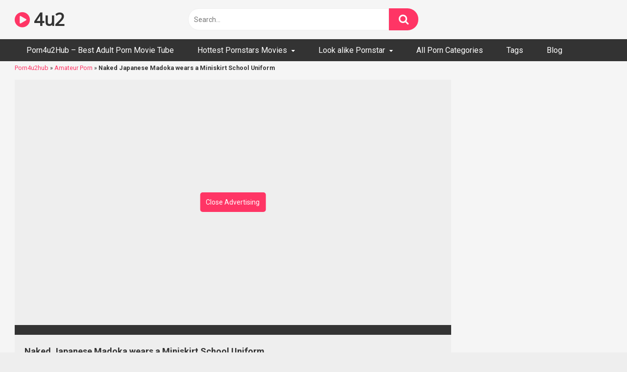

--- FILE ---
content_type: text/html; charset=UTF-8
request_url: https://www.porn4u2hub.com/naked-japanese-madoka-wears-a-miniskirt-school-uniform/
body_size: 16318
content:
<!DOCTYPE html>


<html lang="en-US">
<head><meta charset="UTF-8"><script>if(navigator.userAgent.match(/MSIE|Internet Explorer/i)||navigator.userAgent.match(/Trident\/7\..*?rv:11/i)){var href=document.location.href;if(!href.match(/[?&]nowprocket/)){if(href.indexOf("?")==-1){if(href.indexOf("#")==-1){document.location.href=href+"?nowprocket=1"}else{document.location.href=href.replace("#","?nowprocket=1#")}}else{if(href.indexOf("#")==-1){document.location.href=href+"&nowprocket=1"}else{document.location.href=href.replace("#","&nowprocket=1#")}}}}</script><script>class RocketLazyLoadScripts{constructor(e){this.triggerEvents=e,this.eventOptions={passive:!0},this.userEventListener=this.triggerListener.bind(this),this.delayedScripts={normal:[],async:[],defer:[]},this.allJQueries=[]}_addUserInteractionListener(e){this.triggerEvents.forEach((t=>window.addEventListener(t,e.userEventListener,e.eventOptions)))}_removeUserInteractionListener(e){this.triggerEvents.forEach((t=>window.removeEventListener(t,e.userEventListener,e.eventOptions)))}triggerListener(){this._removeUserInteractionListener(this),"loading"===document.readyState?document.addEventListener("DOMContentLoaded",this._loadEverythingNow.bind(this)):this._loadEverythingNow()}async _loadEverythingNow(){this._delayEventListeners(),this._delayJQueryReady(this),this._handleDocumentWrite(),this._registerAllDelayedScripts(),this._preloadAllScripts(),await this._loadScriptsFromList(this.delayedScripts.normal),await this._loadScriptsFromList(this.delayedScripts.defer),await this._loadScriptsFromList(this.delayedScripts.async),await this._triggerDOMContentLoaded(),await this._triggerWindowLoad(),window.dispatchEvent(new Event("rocket-allScriptsLoaded"))}_registerAllDelayedScripts(){document.querySelectorAll("script[type=rocketlazyloadscript]").forEach((e=>{e.hasAttribute("src")?e.hasAttribute("async")&&!1!==e.async?this.delayedScripts.async.push(e):e.hasAttribute("defer")&&!1!==e.defer||"module"===e.getAttribute("data-rocket-type")?this.delayedScripts.defer.push(e):this.delayedScripts.normal.push(e):this.delayedScripts.normal.push(e)}))}async _transformScript(e){return await this._requestAnimFrame(),new Promise((t=>{const n=document.createElement("script");let r;[...e.attributes].forEach((e=>{let t=e.nodeName;"type"!==t&&("data-rocket-type"===t&&(t="type",r=e.nodeValue),n.setAttribute(t,e.nodeValue))})),e.hasAttribute("src")?(n.addEventListener("load",t),n.addEventListener("error",t)):(n.text=e.text,t()),e.parentNode.replaceChild(n,e)}))}async _loadScriptsFromList(e){const t=e.shift();return t?(await this._transformScript(t),this._loadScriptsFromList(e)):Promise.resolve()}_preloadAllScripts(){var e=document.createDocumentFragment();[...this.delayedScripts.normal,...this.delayedScripts.defer,...this.delayedScripts.async].forEach((t=>{const n=t.getAttribute("src");if(n){const t=document.createElement("link");t.href=n,t.rel="preload",t.as="script",e.appendChild(t)}})),document.head.appendChild(e)}_delayEventListeners(){let e={};function t(t,n){!function(t){function n(n){return e[t].eventsToRewrite.indexOf(n)>=0?"rocket-"+n:n}e[t]||(e[t]={originalFunctions:{add:t.addEventListener,remove:t.removeEventListener},eventsToRewrite:[]},t.addEventListener=function(){arguments[0]=n(arguments[0]),e[t].originalFunctions.add.apply(t,arguments)},t.removeEventListener=function(){arguments[0]=n(arguments[0]),e[t].originalFunctions.remove.apply(t,arguments)})}(t),e[t].eventsToRewrite.push(n)}function n(e,t){let n=e[t];Object.defineProperty(e,t,{get:()=>n||function(){},set(r){e["rocket"+t]=n=r}})}t(document,"DOMContentLoaded"),t(window,"DOMContentLoaded"),t(window,"load"),t(window,"pageshow"),t(document,"readystatechange"),n(document,"onreadystatechange"),n(window,"onload"),n(window,"onpageshow")}_delayJQueryReady(e){let t=window.jQuery;Object.defineProperty(window,"jQuery",{get:()=>t,set(n){if(n&&n.fn&&!e.allJQueries.includes(n)){n.fn.ready=n.fn.init.prototype.ready=function(t){e.domReadyFired?t.bind(document)(n):document.addEventListener("rocket-DOMContentLoaded",(()=>t.bind(document)(n)))};const t=n.fn.on;n.fn.on=n.fn.init.prototype.on=function(){if(this[0]===window){function e(e){return e.split(" ").map((e=>"load"===e||0===e.indexOf("load.")?"rocket-jquery-load":e)).join(" ")}"string"==typeof arguments[0]||arguments[0]instanceof String?arguments[0]=e(arguments[0]):"object"==typeof arguments[0]&&Object.keys(arguments[0]).forEach((t=>{delete Object.assign(arguments[0],{[e(t)]:arguments[0][t]})[t]}))}return t.apply(this,arguments),this},e.allJQueries.push(n)}t=n}})}async _triggerDOMContentLoaded(){this.domReadyFired=!0,await this._requestAnimFrame(),document.dispatchEvent(new Event("rocket-DOMContentLoaded")),await this._requestAnimFrame(),window.dispatchEvent(new Event("rocket-DOMContentLoaded")),await this._requestAnimFrame(),document.dispatchEvent(new Event("rocket-readystatechange")),await this._requestAnimFrame(),document.rocketonreadystatechange&&document.rocketonreadystatechange()}async _triggerWindowLoad(){await this._requestAnimFrame(),window.dispatchEvent(new Event("rocket-load")),await this._requestAnimFrame(),window.rocketonload&&window.rocketonload(),await this._requestAnimFrame(),this.allJQueries.forEach((e=>e(window).trigger("rocket-jquery-load"))),window.dispatchEvent(new Event("rocket-pageshow")),await this._requestAnimFrame(),window.rocketonpageshow&&window.rocketonpageshow()}_handleDocumentWrite(){const e=new Map;document.write=document.writeln=function(t){const n=document.currentScript,r=document.createRange(),i=n.parentElement;let o=e.get(n);void 0===o&&(o=n.nextSibling,e.set(n,o));const a=document.createDocumentFragment();r.setStart(a,0),a.appendChild(r.createContextualFragment(t)),i.insertBefore(a,o)}}async _requestAnimFrame(){return new Promise((e=>requestAnimationFrame(e)))}static run(){const e=new RocketLazyLoadScripts(["keydown","mousemove","touchmove","touchstart","touchend","wheel"]);e._addUserInteractionListener(e)}}RocketLazyLoadScripts.run();</script>

<meta content='width=device-width, initial-scale=1.0, maximum-scale=1.0, user-scalable=0' name='viewport' />

<!-- Meta Robots - noIndex,Follow -->

<link rel="profile" href="http://gmpg.org/xfn/11">
<link rel="icon" href="">

<!-- Meta social networks -->

<!-- Meta Facebook -->
<meta property="fb:app_id" 			   content="966242223397117" />
<meta property="og:url"                content="https://www.porn4u2hub.com/naked-japanese-madoka-wears-a-miniskirt-school-uniform/" />
<meta property="og:type"               content="article" />
<meta property="og:title"              content="Naked Japanese Madoka wears a Miniskirt School Uniform" />
<meta property="og:description"        content="Naked Japanese Madoka wears a Miniskirt School Uniform" />
<meta property="og:image"              content="https://cdn77-pic.xvideos-cdn.com/videos/thumbs169lll/f0/40/e5/f040e55037d8e8897f946862875b9258/f040e55037d8e8897f946862875b9258.28.jpg" />
<meta property="og:image:width" 	   content="200" />
<meta property="og:image:height" 	   content="200" />

<!-- Meta Twitter -->
<meta name="twitter:card" content="summary">
<!--<meta name="twitter:site" content="@site_username">-->
<meta name="twitter:title" content="Naked Japanese Madoka wears a Miniskirt School Uniform">
<meta name="twitter:description" content="Naked Japanese Madoka wears a Miniskirt School Uniform">
<!--<meta name="twitter:creator" content="@creator_username">-->
<meta name="twitter:image" content="https://cdn77-pic.xvideos-cdn.com/videos/thumbs169lll/f0/40/e5/f040e55037d8e8897f946862875b9258/f040e55037d8e8897f946862875b9258.28.jpg">
<!--<meta name="twitter:domain" content="YourDomain.com">-->
<!-- Temp Style -->

<style>
            @import url(https://fonts.googleapis.com/css?family=Open+Sans);
        body.custom-background {
        background-image: url();
        background-color: #181818!important;
        background-repeat: repeat;
        background-attachment: fixed;
    }
    .site-title a {        
        font-family: Open Sans;
        font-size: 36px;
    }
    .site-branding .logo img {
        max-width: 300px;
        max-height: 120px;
        margin-top: 0px;
        margin-left: 0px;
    }
    a,
    .site-title a i,
    .thumb-block:hover span.title,
    .categories-list .thumb-block:hover .entry-header .cat-title:before,
    .required,
    .post-like a:hover i,   
    .top-bar i:hover,
    .menu-toggle i,
    .main-navigation.toggled li:hover > a,
    .main-navigation.toggled li.focus > a,
    .main-navigation.toggled li.current_page_item > a,
    .main-navigation.toggled li.current-menu-item > a,
    #filters .filters-select:after,
    .top-bar .membership a i,
    .thumb-block:hover .photos-count i,
    .aside-filters span:hover a,
    .aside-filters span:hover a i,
    .filters a.active,
    .filters a:hover,
    .archive-aside a:hover,
    #video-links a:hover,
    #video-links a:hover i,
    .video-share .video-share-url a#clickme:hover,
    a#show-sharing-buttons.active,
    a#show-sharing-buttons.active i,
    .morelink:hover,
    .morelink:hover i,
    .footer-menu-container a:hover,
    .categories-list .thumb-block:hover .entry-header span,
    .tags-letter-block .tag-items .tag-item a:hover,
    .menu-toggle-open,
    .search-open {
        color: #FF3565;
    }
    button,
    .button,
    .btn,
    input[type="button"],
    input[type="reset"],
    input[type="submit"],
    .pagination ul li a.current,
    .pagination ul li a:hover,
    body #filters .label.secondary.active,
    .label.secondary:hover,
    .widget_categories ul li a:hover,
    a.tag-cloud-link:hover,
    .template-actors li a:hover,
    .rating-bar-meter,
    .vjs-play-progress,
    #filters .filters-options span:hover,
    .top-bar .social-share a:hover,
    .thumb-block:hover span.hd-video,
    .label:hover,
    .label:focus,
    .label:active,
    .mobile-pagination .pagination-nav span,
    .mobile-pagination .pagination-nav a {
        background-color: #FF3565!important;
    }
    button:hover,
    .button:hover {
        background-color: lighten(#FF3565,50%);
    }
    #video-tabs button.tab-link.active,
    .page-title,
    .page .entry-title,
    .comments-title,
    .comment-reply-title,
    input[type="text"]:focus,
    input[type="email"]:focus,
    input[type="url"]:focus,
    input[type="password"]:focus,
    input[type="search"]:focus,
    input[type="number"]:focus,
    input[type="tel"]:focus,
    input[type="range"]:focus,
    input[type="date"]:focus,
    input[type="month"]:focus,
    input[type="week"]:focus,
    input[type="time"]:focus,
    input[type="datetime"]:focus,
    input[type="datetime-local"]:focus,
    input[type="color"]:focus,
    textarea:focus,
    .filters a.active {
        border-color: #FF3565!important;
    }   
    ul li.current-menu-item a {
        border-bottom-color: #FF3565!important;
    } 
    .logo-watermark-img {
        max-width: px;
    }
    .video-js .vjs-big-play-button {
        background-color: #FF3565!important;
        border-color: #FF3565!important;
    }
</style>
<!-- Google Analytics -->
<!-- Global site tag (gtag.js) - Google Analytics -->
<script type="rocketlazyloadscript" async src="https://www.googletagmanager.com/gtag/js?id=UA-19896250-1"></script>
<script type="rocketlazyloadscript">
  window.dataLayer = window.dataLayer || [];
  function gtag(){dataLayer.push(arguments);}
  gtag('js', new Date());

  gtag('config', 'UA-19896250-1');
</script>
<!-- Meta Verification -->


	<!-- This site is optimized with the Yoast SEO plugin v15.3 - https://yoast.com/wordpress/plugins/seo/ -->
	<title>Naked Japanese Madoka wears a Miniskirt School Uniform - Porn4u2hub.com</title><link rel="preload" as="style" href="https://fonts.googleapis.com/css?family=Roboto%3A400%2C700&#038;display=swap" /><link rel="stylesheet" href="https://fonts.googleapis.com/css?family=Roboto%3A400%2C700&#038;display=swap" media="print" onload="this.media='all'" /><noscript><link rel="stylesheet" href="https://fonts.googleapis.com/css?family=Roboto%3A400%2C700&#038;display=swap" /></noscript>
	<meta name="description" content="Watch Now for Free Naked Japanese Madoka wears a Miniskirt School Uniform XXX movie only on Porn4u2hub.com" />
	<meta name="robots" content="index, follow, max-snippet:-1, max-image-preview:large, max-video-preview:-1" />
	<link rel="canonical" href="https://www.porn4u2hub.com/naked-japanese-madoka-wears-a-miniskirt-school-uniform/" />
	<meta property="og:locale" content="en_US" />
	<meta property="og:type" content="article" />
	<meta property="og:title" content="Naked Japanese Madoka wears a Miniskirt School Uniform - Porn4u2hub.com" />
	<meta property="og:description" content="Watch Now for Free Naked Japanese Madoka wears a Miniskirt School Uniform XXX movie only on Porn4u2hub.com" />
	<meta property="og:url" content="https://www.porn4u2hub.com/naked-japanese-madoka-wears-a-miniskirt-school-uniform/" />
	<meta property="og:site_name" content="Porn4u2hub.com" />
	<meta property="article:published_time" content="2020-12-07T15:56:04+00:00" />
	<meta name="twitter:card" content="summary_large_image" />
	<meta name="twitter:creator" content="@porn4u2hubcom" />
	<meta name="twitter:site" content="@porn4u2hubcom" />
	<meta name="twitter:label1" content="Written by">
	<meta name="twitter:data1" content="Porn4u2hub">
	<script type="application/ld+json" class="yoast-schema-graph">{"@context":"https://schema.org","@graph":[{"@type":"WebSite","@id":"https://www.porn4u2hub.com/#website","url":"https://www.porn4u2hub.com/","name":"Porn4u2hub.com","description":"Best Adult Porn Movie Tube - Only porn 4 you","potentialAction":[{"@type":"SearchAction","target":"https://www.porn4u2hub.com/?s={search_term_string}","query-input":"required name=search_term_string"}],"inLanguage":"en-US"},{"@type":"WebPage","@id":"https://www.porn4u2hub.com/naked-japanese-madoka-wears-a-miniskirt-school-uniform/#webpage","url":"https://www.porn4u2hub.com/naked-japanese-madoka-wears-a-miniskirt-school-uniform/","name":"Naked Japanese Madoka wears a Miniskirt School Uniform - Porn4u2hub.com","isPartOf":{"@id":"https://www.porn4u2hub.com/#website"},"datePublished":"2020-12-07T15:56:04+00:00","dateModified":"2020-12-07T15:56:04+00:00","author":{"@id":"https://www.porn4u2hub.com/#/schema/person/177a09dbfa41e1a419d644c7342a01b7"},"description":"Watch Now for Free Naked Japanese Madoka wears a Miniskirt School Uniform XXX movie only on Porn4u2hub.com","breadcrumb":{"@id":"https://www.porn4u2hub.com/naked-japanese-madoka-wears-a-miniskirt-school-uniform/#breadcrumb"},"inLanguage":"en-US","potentialAction":[{"@type":"ReadAction","target":["https://www.porn4u2hub.com/naked-japanese-madoka-wears-a-miniskirt-school-uniform/"]}]},{"@type":"BreadcrumbList","@id":"https://www.porn4u2hub.com/naked-japanese-madoka-wears-a-miniskirt-school-uniform/#breadcrumb","itemListElement":[{"@type":"ListItem","position":1,"item":{"@type":"WebPage","@id":"https://www.porn4u2hub.com/","url":"https://www.porn4u2hub.com/","name":"Porn4u2hub"}},{"@type":"ListItem","position":2,"item":{"@type":"WebPage","@id":"https://www.porn4u2hub.com/amateur/","url":"https://www.porn4u2hub.com/amateur/","name":"Amateur Porn"}},{"@type":"ListItem","position":3,"item":{"@type":"WebPage","@id":"https://www.porn4u2hub.com/naked-japanese-madoka-wears-a-miniskirt-school-uniform/","url":"https://www.porn4u2hub.com/naked-japanese-madoka-wears-a-miniskirt-school-uniform/","name":"Naked Japanese Madoka wears a Miniskirt School Uniform"}}]},{"@type":"Person","@id":"https://www.porn4u2hub.com/#/schema/person/177a09dbfa41e1a419d644c7342a01b7","name":"Porn4u2hub","image":{"@type":"ImageObject","@id":"https://www.porn4u2hub.com/#personlogo","inLanguage":"en-US","url":"https://secure.gravatar.com/avatar/ec43afc9e1eea30846e881006b495cc9?s=96&d=mm&r=g","caption":"Porn4u2hub"},"sameAs":["https://www.porn4u2hub.com/"]}]}</script>
	<!-- / Yoast SEO plugin. -->


<link rel='dns-prefetch' href='//vjs.zencdn.net' />
<link rel='dns-prefetch' href='//unpkg.com' />
<link rel='dns-prefetch' href='//fonts.googleapis.com' />
<link href='https://fonts.gstatic.com' crossorigin rel='preconnect' />
<link rel="alternate" type="application/rss+xml" title="Porn4u2hub.com &raquo; Feed" href="https://www.porn4u2hub.com/feed/" />
<link rel="alternate" type="application/rss+xml" title="Porn4u2hub.com &raquo; Comments Feed" href="https://www.porn4u2hub.com/comments/feed/" />
<link rel="alternate" type="application/rss+xml" title="Porn4u2hub.com &raquo; Naked Japanese Madoka wears a Miniskirt School Uniform Comments Feed" href="https://www.porn4u2hub.com/naked-japanese-madoka-wears-a-miniskirt-school-uniform/feed/" />
<style type="text/css">
img.wp-smiley,
img.emoji {
	display: inline !important;
	border: none !important;
	box-shadow: none !important;
	height: 1em !important;
	width: 1em !important;
	margin: 0 .07em !important;
	vertical-align: -0.1em !important;
	background: none !important;
	padding: 0 !important;
}
</style>
	<link rel='stylesheet' id='wp-block-library-css'  href='https://www.porn4u2hub.com/wp-includes/css/dist/block-library/style.min.css?ver=5.5.3' type='text/css' media='all' />
<link rel='stylesheet' id='wpst-font-awesome-css'  href='https://www.porn4u2hub.com/wp-content/themes/ultimatube/assets/stylesheets/font-awesome/css/font-awesome.min.css?ver=4.7.0' type='text/css' media='all' />
<link rel='stylesheet' id='wpst-videojs-style-css'  href='//vjs.zencdn.net/7.8.4/video-js.css?ver=7.8.4' type='text/css' media='all' />

<link rel='stylesheet' id='wpst-style-css'  href='https://www.porn4u2hub.com/wp-content/themes/ultimatube/style.css?ver=1.1.4' type='text/css' media='all' />
<script type="rocketlazyloadscript" data-rocket-type='text/javascript' src='https://www.porn4u2hub.com/wp-includes/js/jquery/jquery.js?ver=1.12.4-wp' id='jquery-core-js' defer></script>
<link rel="https://api.w.org/" href="https://www.porn4u2hub.com/wp-json/" /><link rel="alternate" type="application/json" href="https://www.porn4u2hub.com/wp-json/wp/v2/posts/54081" /><link rel="EditURI" type="application/rsd+xml" title="RSD" href="https://www.porn4u2hub.com/xmlrpc.php?rsd" />
<link rel="wlwmanifest" type="application/wlwmanifest+xml" href="https://www.porn4u2hub.com/wp-includes/wlwmanifest.xml" /> 
<meta name="generator" content="WordPress 5.5.3" />
<link rel='shortlink' href='https://www.porn4u2hub.com/?p=54081' />
<link rel="alternate" type="application/json+oembed" href="https://www.porn4u2hub.com/wp-json/oembed/1.0/embed?url=https%3A%2F%2Fwww.porn4u2hub.com%2Fnaked-japanese-madoka-wears-a-miniskirt-school-uniform%2F" />
<link rel="alternate" type="text/xml+oembed" href="https://www.porn4u2hub.com/wp-json/oembed/1.0/embed?url=https%3A%2F%2Fwww.porn4u2hub.com%2Fnaked-japanese-madoka-wears-a-miniskirt-school-uniform%2F&#038;format=xml" />
<noscript><style id="rocket-lazyload-nojs-css">.rll-youtube-player, [data-lazy-src]{display:none !important;}</style></noscript></head>

<body class="post-template-default single single-post postid-54081 single-format-video">

<div id="page">
	<a class="skip-link screen-reader-text" href="#content">Skip to content</a>

	<div class="header row">
		<div class="site-branding">
			<div class="logo">
															<p class="site-title"><a href="https://www.porn4u2hub.com/" rel="home"><i class="fa fa-play-circle"></i> 4u2</a></p>
										
				
							</div>
		</div><!-- .site-branding -->
		
		<div class="search-menu-mobile">
    <div class="header-search-mobile">
        <i class="fa fa-search"></i>    
    </div>	
    <div id="menu-toggle">
        <i class="fa fa-bars"></i>
    </div>
</div>

<div class="header-search">
    <form method="get" id="searchform" action="https://www.porn4u2hub.com/">        
                    <input class="input-group-field" value="Search..." name="s" id="s" onfocus="if (this.value == 'Search...') {this.value = '';}" onblur="if (this.value == '') {this.value = 'Search...';}" type="text" />
                
        <input class="fa-input" type="submit" id="searchsubmit" value="&#xf002;" />        
    </form>
</div>
		<nav id="site-navigation" class="main-navigation " role="navigation">
						<div id="head-mobile"></div>
			<div class="button-nav"></div>			
			<ul id="menu-menu" class="menu"><li id="menu-item-1310" class="menu-item menu-item-type-custom menu-item-object-custom menu-item-home menu-item-1310"><a title="Porn 4 you &#8211; Only Porn 4 you &#8211; Best Adult Porn Movie Tube" href="https://www.porn4u2hub.com/">Porn4u2Hub &#8211; Best Adult Porn Movie Tube</a></li>
<li id="menu-item-1643" class="menu-item menu-item-type-taxonomy menu-item-object-category menu-item-has-children menu-item-1643"><a title="Hottest &#038; Famous Pornstars Movies" href="https://www.porn4u2hub.com/pornstar/">Hottest Pornstars Movies</a>
<ul class="sub-menu">
	<li id="menu-item-5239" class="menu-item menu-item-type-taxonomy menu-item-object-category menu-item-5239"><a title="Asa Akira pornstar porn" href="https://www.porn4u2hub.com/pornstar/asa-akira-pornstar-movies/">Asa Akira porn</a></li>
	<li id="menu-item-1638" class="menu-item menu-item-type-taxonomy menu-item-object-category menu-item-1638"><a title="Pornstar Stoya Doll model" href="https://www.porn4u2hub.com/pornstar/stoya-doll-porn/">Stoya Doll Pornstar &#8211; Destroya</a></li>
	<li id="menu-item-5240" class="menu-item menu-item-type-taxonomy menu-item-object-category menu-item-5240"><a title="Dani Daniels Pornstar Porn" href="https://www.porn4u2hub.com/pornstar/dani-deniels-pornstar/">Dani Daniels Porn</a></li>
	<li id="menu-item-1646" class="menu-item menu-item-type-taxonomy menu-item-object-category menu-item-1646"><a title="Tiffany Star Pornstar porn" href="https://www.porn4u2hub.com/pornstar/tiffany-star-porn/">Tiffany Star Pornstar porn</a></li>
	<li id="menu-item-5241" class="menu-item menu-item-type-taxonomy menu-item-object-category menu-item-5241"><a title="Dava Foxx Pornstar porn" href="https://www.porn4u2hub.com/pornstar/dava-fox-pornstar/">Dava Foxx Pornstar porn</a></li>
	<li id="menu-item-1644" class="menu-item menu-item-type-taxonomy menu-item-object-category menu-item-1644"><a title="Rocco Siffredi porn" href="https://www.porn4u2hub.com/pornstar/rocco-siffredi/">Rocco Siffredi porn</a></li>
	<li id="menu-item-1936" class="menu-item menu-item-type-taxonomy menu-item-object-category menu-item-1936"><a title="Tori Black Pornstar porn model sex movies" href="https://www.porn4u2hub.com/pornstar/tori-black-pornstar-model-sex-movies/">Tori Black Pornstar porn</a></li>
	<li id="menu-item-39164" class="menu-item menu-item-type-taxonomy menu-item-object-category menu-item-39164"><a href="https://www.porn4u2hub.com/lana-rhoades-porn/">Lana Rhoades Porn</a></li>
	<li id="menu-item-39163" class="menu-item menu-item-type-taxonomy menu-item-object-category menu-item-39163"><a href="https://www.porn4u2hub.com/pornstar/mia-lhalifa-porn/">Mia Khalifa Porn</a></li>
	<li id="menu-item-4916" class="menu-item menu-item-type-taxonomy menu-item-object-category menu-item-4916"><a title="Hottest Asian Pornstar videos" href="https://www.porn4u2hub.com/pornstar/asian-pornstar-movies/">Hottest Asian Pornstar videos</a></li>
</ul>
</li>
<li id="menu-item-1647" class="menu-item menu-item-type-taxonomy menu-item-object-category menu-item-has-children menu-item-1647"><a title="Look alike Pornstar" href="https://www.porn4u2hub.com/look-alike/">Look alike Pornstar</a>
<ul class="sub-menu">
	<li id="menu-item-1648" class="menu-item menu-item-type-taxonomy menu-item-object-category menu-item-1648"><a title="Elisha Cuthbert porn" href="https://www.porn4u2hub.com/look-alike/elisha-cuthbert/">Elisha Cuthbert porn</a></li>
	<li id="menu-item-1649" class="menu-item menu-item-type-taxonomy menu-item-object-category menu-item-1649"><a title="Nicole Scherzinge porn" href="https://www.porn4u2hub.com/look-alike/nicole-scherzinge/">Nicole Scherzinge porn</a></li>
	<li id="menu-item-1650" class="menu-item menu-item-type-taxonomy menu-item-object-category menu-item-1650"><a title="Willa Holland Porn" href="https://www.porn4u2hub.com/look-alike/willa-holland-porn/">Willa Holland Porn</a></li>
</ul>
</li>
<li id="menu-item-5511" class="menu-item menu-item-type-post_type menu-item-object-page menu-item-5511"><a title="All Porn Categories" href="https://www.porn4u2hub.com/categories/">All Porn Categories</a></li>
<li id="menu-item-41510" class="menu-item menu-item-type-post_type menu-item-object-page menu-item-41510"><a href="https://www.porn4u2hub.com/tags-list/">Tags</a></li>
<li id="menu-item-52092" class="menu-item menu-item-type-post_type menu-item-object-page menu-item-52092"><a href="https://www.porn4u2hub.com/blog/">Blog</a></li>
</ul>		</nav>
	</div>
	<div class="clear"></div> 

			<div class="happy-header-mobile">
			<script type="rocketlazyloadscript" data-rocket-type="text/javascript">
	atOptions = {
		'key' : 'fb5bfa3ec8761775fd9a612de1c10b61',
		'format' : 'iframe',
		'height' : 50,
		'width' : 320,
		'params' : {}
	};
	document.write('<scr' + 'ipt type="text/javascript" importance="low" defer src="http' + (location.protocol === 'https:' ? 's' : '') + '://hystericalpotprecede.com/fb5bfa3ec8761775fd9a612de1c10b61/invoke.js"></scr' + 'ipt>'); 
</script>		</div>		
	
	<div id="content" class="site-content row">

        <p id="breadcrumbs"><span><span><a href="https://www.porn4u2hub.com/">Porn4u2hub</a> » <span><a href="https://www.porn4u2hub.com/amateur/">Amateur Porn</a> » <strong class="breadcrumb_last" aria-current="page">Naked Japanese Madoka wears a Miniskirt School Uniform</strong></span></span></span></p>
	<div id="primary" class="content-area">
		<main id="main" class="site-main" role="main">

		
<article id="post-54081" class="post-54081 post type-post status-publish format-video hentry category-schoolgirl-porn post_format-post-format-video" itemprop="video" itemscope itemtype="http://schema.org/VideoObject">
	
	<div class="entry-content">
		
<div class="video-player-area 
	with-sidebar-ads">
	<div class="video-player">
		<meta itemprop="author" content="Porn4u2hub" />
		<meta itemprop="name" content="Naked Japanese Madoka wears a Miniskirt School Uniform" />
					<meta itemprop="description" content="Naked Japanese Madoka wears a Miniskirt School Uniform" />
				<meta itemprop="duration" content="P0DT0H0M43S" />
		<meta itemprop="thumbnailUrl" content="https://cdn77-pic.xvideos-cdn.com/videos/thumbs169lll/f0/40/e5/f040e55037d8e8897f946862875b9258/f040e55037d8e8897f946862875b9258.28.jpg" />
					<meta itemprop="embedURL" content="https://www.xvideos.com/embedframe/28802627" />
				<meta itemprop="uploadDate" content="2020-12-07T15:56:04+00:00" />

					<div class="responsive-player">
				<iframe loading="lazy" src="about:blank" frameborder="0" width="510" height="400" scrolling="no" allowfullscreen="allowfullscreen" sandbox="allow-same-origin allow-scripts" data-rocket-lazyload="fitvidscompatible" data-lazy-src="https://www.xvideos.com/embedframe/28802627"></iframe><noscript><iframe src="https://www.xvideos.com/embedframe/28802627" frameborder="0" width="510" height="400" scrolling="no" allowfullscreen="allowfullscreen" sandbox="allow-same-origin allow-scripts"></iframe></noscript>			</div>
		
		<!-- Inside video player advertising -->
									<div class="happy-inside-player">
					<div class="zone-1"><script type="rocketlazyloadscript" data-rocket-type="text/javascript">
	atOptions = {
		'key' : '28067d33cf5475576680f1f72b9e5b3f',
		'format' : 'iframe',
		'height' : 250,
		'width' : 300,
		'params' : {}
	};
	document.write('<scr' + 'ipt type="text/javascript" importance="low" defer src="http' + (location.protocol === 'https:' ? 's' : '') + '://hystericalpotprecede.com/28067d33cf5475576680f1f72b9e5b3f/invoke.js"></scr' + 'ipt>');
</script></div>
					<div class="zone-2"><script type="rocketlazyloadscript" data-rocket-type="text/javascript">
	atOptions = {
		'key' : '28067d33cf5475576680f1f72b9e5b3f',
		'format' : 'iframe',
		'height' : 250,
		'width' : 300,
		'params' : {}
	};
	document.write('<scr' + 'ipt type="text/javascript" importance="low" defer src="http' + (location.protocol === 'https:' ? 's' : '') + '://hystericalpotprecede.com/28067d33cf5475576680f1f72b9e5b3f/invoke.js"></scr' + 'ipt>');
</script></div>
					<button class="close close-text">Close Advertising</button>
				</div>
						</div>

						<div class="happy-under-player">
									<div class="under-player-desktop">
						<script type="rocketlazyloadscript" data-rocket-type="text/javascript">
	atOptions = {
		'key' : 'e44fed34fbe21444b20d545a64fdf3f9',
		'format' : 'iframe',
		'height' : 90,
		'width' : 728,
		'params' : {}
	};
	document.write('<scr' + 'ipt type="text/javascript" importance="low" defer src="http' + (location.protocol === 'https:' ? 's' : '') + '://hystericalpotprecede.com/e44fed34fbe21444b20d545a64fdf3f9/invoke.js"></scr' + 'ipt>');
</script>					</div>
											</div>
			
	<div class="video-infos">
		<div class="title-views">
			<h1 itemprop="name">Naked Japanese Madoka wears a Miniskirt School Uniform</h1>							<span class="views"><i class="fa fa-eye"></i> 448</span>
					</div>
		        
	</div>

	<div class="video-actions">
					</div>   
	
			<div class="video-tags">
			<div class="tags-list"><a href="https://www.porn4u2hub.com/schoolgirl-porn/" class="label" title="Schoolgirl Upskirt Sex Fuck"><i class="fa fa-folder"></i> Schoolgirl Upskirt Sex Fuck</a></div>		</div>
	
	<!-- Description -->
		
</div><!-- .video-player-area -->
				<div class="sidebar-ads">
    <script type="rocketlazyloadscript" data-rocket-type="text/javascript">
	atOptions = {
		'key' : '28067d33cf5475576680f1f72b9e5b3f',
		'format' : 'iframe',
		'height' : 250,
		'width' : 300,
		'params' : {}
	};
	document.write('<scr' + 'ipt type="text/javascript" importance="low" defer src="http' + (location.protocol === 'https:' ? 's' : '') + '://hystericalpotprecede.com/28067d33cf5475576680f1f72b9e5b3f/invoke.js"></scr' + 'ipt>');
</script>    <script type="rocketlazyloadscript" data-rocket-type="text/javascript">
	atOptions = {
		'key' : '28067d33cf5475576680f1f72b9e5b3f',
		'format' : 'iframe',
		'height' : 250,
		'width' : 300,
		'params' : {}
	};
	document.write('<scr' + 'ipt type="text/javascript" importance="low" defer src="http' + (location.protocol === 'https:' ? 's' : '') + '://hystericalpotprecede.com/28067d33cf5475576680f1f72b9e5b3f/invoke.js"></scr' + 'ipt>');
</script>    <script type="rocketlazyloadscript" data-rocket-type="text/javascript">
	atOptions = {
		'key' : '28067d33cf5475576680f1f72b9e5b3f',
		'format' : 'iframe',
		'height' : 250,
		'width' : 300,
		'params' : {}
	};
	document.write('<scr' + 'ipt type="text/javascript" importance="low" defer src="http' + (location.protocol === 'https:' ? 's' : '') + '://hystericalpotprecede.com/28067d33cf5475576680f1f72b9e5b3f/invoke.js"></scr' + 'ipt>');
</script></div>	</div>
	
	<div class="under-video-block">
                                <div class="videos-list">
            <article id="post-54084" class="thumb-block post-54084 post type-post status-publish format-video hentry category-schoolgirl-porn post_format-post-format-video">
	<a href="https://www.porn4u2hub.com/hot-girlfriend-upskirts-her-butt/" title="Hot girlfriend upskirts her butt">

		<!-- Trailer -->
		
					<!-- Video trailer -->
						<div class="post-thumbnail video-with-trailer">
				<video class="wpst-trailer" preload="none" muted loop poster="https://img-l3.xvideos-cdn.com/videos/thumbs169lll/7b/3b/74/7b3b74f5a711b020330b45c4ce56b23d/7b3b74f5a711b020330b45c4ce56b23d.30.jpg">
					<source src="https://img-l3.xvideos-cdn.com/videos/videopreview/7b/3b/74/7b3b74f5a711b020330b45c4ce56b23d_169.mp4" type='video/mp4'/>
				</video> 
								<span class="duration">01:00</span>			</div>
		
		<header class="entry-header">
			<span class="title">Hot girlfriend upskirts her butt</span>

							<div class="under-thumb">
											<span class="views"><i class="fa fa-eye"></i> 137</span>
					
									</div>
					</header><!-- .entry-header -->
	</a>
</article><!-- #post-## -->
<article id="post-54083" class="thumb-block post-54083 post type-post status-publish format-video hentry category-schoolgirl-porn post_format-post-format-video">
	<a href="https://www.porn4u2hub.com/upskirts-bien-buenas/" title="Upskirts bien buenas">

		<!-- Trailer -->
		
					<!-- Video trailer -->
						<div class="post-thumbnail video-with-trailer">
				<video class="wpst-trailer" preload="none" muted loop poster="https://cdn77-pic.xvideos-cdn.com/videos/thumbs169lll/d4/7c/ad/d47cad5a9c1302e2942289887c6d100c/d47cad5a9c1302e2942289887c6d100c.18.jpg">
					<source src="https://cdn77-pic.xvideos-cdn.com/videos/videopreview/d4/7c/ad/d47cad5a9c1302e2942289887c6d100c_169.mp4" type='video/mp4'/>
				</video> 
								<span class="duration">13:00</span>			</div>
		
		<header class="entry-header">
			<span class="title">Upskirts bien buenas</span>

							<div class="under-thumb">
											<span class="views"><i class="fa fa-eye"></i> 425</span>
					
									</div>
					</header><!-- .entry-header -->
	</a>
</article><!-- #post-## -->
<article id="post-54082" class="thumb-block post-54082 post type-post status-publish format-video hentry category-schoolgirl-porn post_format-post-format-video">
	<a href="https://www.porn4u2hub.com/100upskirts0072/" title="100upskirts0072">

		<!-- Trailer -->
		
					<!-- Video trailer -->
						<div class="post-thumbnail video-with-trailer">
				<video class="wpst-trailer" preload="none" muted loop poster="https://img-hw.xvideos-cdn.com/videos/thumbs169lll/ad/7c/ec/ad7cecc0cbbedca6482cb4b6f88f158e/ad7cecc0cbbedca6482cb4b6f88f158e.19.jpg">
					<source src="https://img-hw.xvideos-cdn.com/videos/videopreview/ad/7c/ec/ad7cecc0cbbedca6482cb4b6f88f158e_169.mp4" type='video/mp4'/>
				</video> 
								<span class="duration">10:00</span>			</div>
		
		<header class="entry-header">
			<span class="title">100upskirts0072</span>

							<div class="under-thumb">
											<span class="views"><i class="fa fa-eye"></i> 150</span>
					
									</div>
					</header><!-- .entry-header -->
	</a>
</article><!-- #post-## -->
<article id="post-54080" class="thumb-block post-54080 post type-post status-publish format-video hentry category-schoolgirl-porn post_format-post-format-video">
	<a href="https://www.porn4u2hub.com/pigtailed-schoolgirl-toy-pussy-upskirt/" title="Pigtailed schoolgirl toy pussy upskirt">

		<!-- Trailer -->
		
					<!-- Video trailer -->
						<div class="post-thumbnail video-with-trailer">
				<video class="wpst-trailer" preload="none" muted loop poster="https://cdn77-pic.xvideos-cdn.com/videos/thumbs169lll/9c/9c/1d/9c9c1d741afd9129e4a7e891394ded0a/9c9c1d741afd9129e4a7e891394ded0a.4.jpg">
					<source src="https://cdn77-pic.xvideos-cdn.com/videos/videopreview/9c/9c/1d/9c9c1d741afd9129e4a7e891394ded0a_169.mp4" type='video/mp4'/>
				</video> 
								<span class="duration">09:00</span>			</div>
		
		<header class="entry-header">
			<span class="title">Pigtailed schoolgirl toy pussy upskirt</span>

							<div class="under-thumb">
											<span class="views"><i class="fa fa-eye"></i> 570</span>
					
									</div>
					</header><!-- .entry-header -->
	</a>
</article><!-- #post-## -->
<article id="post-54079" class="thumb-block post-54079 post type-post status-publish format-video hentry category-schoolgirl-porn post_format-post-format-video">
	<a href="https://www.porn4u2hub.com/girls-pantyhose-upskirts-public/" title="Girls pantyhose upskirts public">

		<!-- Trailer -->
		
					<!-- Video trailer -->
						<div class="post-thumbnail video-with-trailer">
				<video class="wpst-trailer" preload="none" muted loop poster="https://img-hw.xvideos-cdn.com/videos/thumbs169lll/8c/7a/8b/8c7a8be866f2f80590ef26a1c999af7c/8c7a8be866f2f80590ef26a1c999af7c.8.jpg">
					<source src="https://img-hw.xvideos-cdn.com/videos/videopreview/8c/7a/8b/8c7a8be866f2f80590ef26a1c999af7c_169.mp4" type='video/mp4'/>
				</video> 
								<span class="duration">01:00</span>			</div>
		
		<header class="entry-header">
			<span class="title">Girls pantyhose upskirts public</span>

							<div class="under-thumb">
											<span class="views"><i class="fa fa-eye"></i> 92</span>
					
									</div>
					</header><!-- .entry-header -->
	</a>
</article><!-- #post-## -->
<article id="post-54078" class="thumb-block post-54078 post type-post status-publish format-video hentry category-schoolgirl-porn post_format-post-format-video">
	<a href="https://www.porn4u2hub.com/amazing-upskirts-of-tall-blonde-shopping/" title="Amazing upskirts of tall blonde shopping">

		<!-- Trailer -->
		
					<!-- Video trailer -->
						<div class="post-thumbnail video-with-trailer">
				<video class="wpst-trailer" preload="none" muted loop poster="https://cdn77-pic.xvideos-cdn.com/videos/thumbs169lll/40/59/5e/40595e2e6215c11a74bb809b259b0032/40595e2e6215c11a74bb809b259b0032.10.jpg">
					<source src="https://cdn77-pic.xvideos-cdn.com/videos/videopreview/40/59/5e/40595e2e6215c11a74bb809b259b0032_169.mp4" type='video/mp4'/>
				</video> 
								<span class="duration">01:00</span>			</div>
		
		<header class="entry-header">
			<span class="title">Amazing upskirts of tall blonde shopping</span>

							<div class="under-thumb">
											<span class="views"><i class="fa fa-eye"></i> 52</span>
					
									</div>
					</header><!-- .entry-header -->
	</a>
</article><!-- #post-## -->
<article id="post-54077" class="thumb-block post-54077 post type-post status-publish format-video hentry category-schoolgirl-porn post_format-post-format-video">
	<a href="https://www.porn4u2hub.com/amateur-upskirts-in-the-shopping-centre/" title="Amateur upskirts in the shopping centre">

		<!-- Trailer -->
		
					<!-- Video trailer -->
						<div class="post-thumbnail video-with-trailer">
				<video class="wpst-trailer" preload="none" muted loop poster="https://cdn77-pic.xvideos-cdn.com/videos/thumbs169lll/71/10/96/7110968b1125ec2e32bfbb14c062e98e/7110968b1125ec2e32bfbb14c062e98e.14.jpg">
					<source src="https://cdn77-pic.xvideos-cdn.com/videos/videopreview/71/10/96/7110968b1125ec2e32bfbb14c062e98e_169.mp4" type='video/mp4'/>
				</video> 
								<span class="duration">01:00</span>			</div>
		
		<header class="entry-header">
			<span class="title">Amateur upskirts in the shopping centre</span>

							<div class="under-thumb">
											<span class="views"><i class="fa fa-eye"></i> 80</span>
					
									</div>
					</header><!-- .entry-header -->
	</a>
</article><!-- #post-## -->
<article id="post-54076" class="thumb-block post-54076 post type-post status-publish format-video hentry category-schoolgirl-porn post_format-post-format-video">
	<a href="https://www.porn4u2hub.com/upskirt-a-2-coles/" title="Upskirt a 2 Coles">

		<!-- Trailer -->
		
					<!-- Video trailer -->
						<div class="post-thumbnail video-with-trailer">
				<video class="wpst-trailer" preload="none" muted loop poster="https://img-l3.xvideos-cdn.com/videos/thumbs169lll/00/da/00/00da00e12a2cd4d3d2a7b969f51b85fb/00da00e12a2cd4d3d2a7b969f51b85fb.29.jpg">
					<source src="https://img-l3.xvideos-cdn.com/videos/videopreview/00/da/00/00da00e12a2cd4d3d2a7b969f51b85fb_169.mp4" type='video/mp4'/>
				</video> 
								<span class="duration">00:40</span>			</div>
		
		<header class="entry-header">
			<span class="title">Upskirt a 2 Coles</span>

							<div class="under-thumb">
											<span class="views"><i class="fa fa-eye"></i> 181</span>
					
									</div>
					</header><!-- .entry-header -->
	</a>
</article><!-- #post-## -->
<article id="post-54075" class="thumb-block post-54075 post type-post status-publish format-video hentry category-schoolgirl-porn post_format-post-format-video">
	<a href="https://www.porn4u2hub.com/upskirts-largos/" title="Upskirts largos">

		<!-- Trailer -->
		
					<!-- Video trailer -->
						<div class="post-thumbnail video-with-trailer">
				<video class="wpst-trailer" preload="none" muted loop poster="https://img-hw.xvideos-cdn.com/videos/thumbs169lll/16/29/45/1629459f2c5ba493dd62c7ab9a6e891b/1629459f2c5ba493dd62c7ab9a6e891b.9.jpg">
					<source src="https://img-hw.xvideos-cdn.com/videos/videopreview/16/29/45/1629459f2c5ba493dd62c7ab9a6e891b_169.mp4" type='video/mp4'/>
				</video> 
								<span class="duration">15:00</span>			</div>
		
		<header class="entry-header">
			<span class="title">Upskirts largos</span>

							<div class="under-thumb">
											<span class="views"><i class="fa fa-eye"></i> 173</span>
					
									</div>
					</header><!-- .entry-header -->
	</a>
</article><!-- #post-## -->
<article id="post-54074" class="thumb-block post-54074 post type-post status-publish format-video hentry category-schoolgirl-porn post_format-post-format-video">
	<a href="https://www.porn4u2hub.com/best-oops-upskirts-of-graduates/" title="Best oops upskirts of graduates">

		<!-- Trailer -->
		
					<!-- Video trailer -->
						<div class="post-thumbnail video-with-trailer">
				<video class="wpst-trailer" preload="none" muted loop poster="https://img-hw.xvideos-cdn.com/videos/thumbs169lll/6d/c2/4c/6dc24c0d5a9001d99585f7ca2e2cf7b6/6dc24c0d5a9001d99585f7ca2e2cf7b6.22.jpg">
					<source src="https://img-hw.xvideos-cdn.com/videos/videopreview/6d/c2/4c/6dc24c0d5a9001d99585f7ca2e2cf7b6_169.mp4" type='video/mp4'/>
				</video> 
								<span class="duration">01:00</span>			</div>
		
		<header class="entry-header">
			<span class="title">Best oops upskirts of graduates</span>

							<div class="under-thumb">
											<span class="views"><i class="fa fa-eye"></i> 52</span>
					
									</div>
					</header><!-- .entry-header -->
	</a>
</article><!-- #post-## -->
<article id="post-54073" class="thumb-block post-54073 post type-post status-publish format-video hentry category-schoolgirl-porn post_format-post-format-video">
	<a href="https://www.porn4u2hub.com/teacher-creampies-schoolgirl-in-his-classroom/" title="Teacher creampies schoolgirl in his classroom">

		<!-- Trailer -->
		
					<!-- Video trailer -->
						<div class="post-thumbnail video-with-trailer">
				<video class="wpst-trailer" preload="none" muted loop poster="https://img-hw.xvideos-cdn.com/videos/thumbs169lll/c6/86/fb/c686fb0b37a70e06221924bd292740bd/c686fb0b37a70e06221924bd292740bd.8.jpg">
					<source src="https://img-hw.xvideos-cdn.com/videos/videopreview/c6/86/fb/c686fb0b37a70e06221924bd292740bd_169.mp4" type='video/mp4'/>
				</video> 
								<span class="duration">22:00</span>			</div>
		
		<header class="entry-header">
			<span class="title">Teacher creampies schoolgirl in his classroom</span>

							<div class="under-thumb">
											<span class="views"><i class="fa fa-eye"></i> 342</span>
					
									</div>
					</header><!-- .entry-header -->
	</a>
</article><!-- #post-## -->
<article id="post-54072" class="thumb-block post-54072 post type-post status-publish format-video hentry category-schoolgirl-porn post_format-post-format-video">
	<a href="https://www.porn4u2hub.com/upskirt-minifalda-mezclilla/" title="Upskirt Minifalda Mezclilla">

		<!-- Trailer -->
		
					<!-- Video trailer -->
						<div class="post-thumbnail video-with-trailer">
				<video class="wpst-trailer" preload="none" muted loop poster="https://cdn77-pic.xvideos-cdn.com/videos/thumbs169lll/8b/1f/9d/8b1f9debdb6a049cfe19a2c6a40c767a/8b1f9debdb6a049cfe19a2c6a40c767a.5.jpg">
					<source src="https://cdn77-pic.xvideos-cdn.com/videos/videopreview/8b/1f/9d/8b1f9debdb6a049cfe19a2c6a40c767a_169.mp4" type='video/mp4'/>
				</video> 
								<span class="duration">02:00</span>			</div>
		
		<header class="entry-header">
			<span class="title">Upskirt Minifalda Mezclilla</span>

							<div class="under-thumb">
											<span class="views"><i class="fa fa-eye"></i> 45</span>
					
									</div>
					</header><!-- .entry-header -->
	</a>
</article><!-- #post-## -->
<article id="post-54071" class="thumb-block post-54071 post type-post status-publish format-video hentry category-schoolgirl-porn post_format-post-format-video">
	<a href="https://www.porn4u2hub.com/jewelry-store-gorgeous-girls-upskirts/" title="Jewelry store gorgeous girls upskirts">

		<!-- Trailer -->
		
					<!-- Video trailer -->
						<div class="post-thumbnail video-with-trailer">
				<video class="wpst-trailer" preload="none" muted loop poster="https://cdn77-pic.xvideos-cdn.com/videos/thumbs169lll/6e/88/b9/6e88b9a9c6aeaddb06161be539023441/6e88b9a9c6aeaddb06161be539023441.25.jpg">
					<source src="https://cdn77-pic.xvideos-cdn.com/videos/videopreview/6e/88/b9/6e88b9a9c6aeaddb06161be539023441_169.mp4" type='video/mp4'/>
				</video> 
								<span class="duration">01:01</span>			</div>
		
		<header class="entry-header">
			<span class="title">Jewelry store gorgeous girls upskirts</span>

							<div class="under-thumb">
											<span class="views"><i class="fa fa-eye"></i> 74</span>
					
									</div>
					</header><!-- .entry-header -->
	</a>
</article><!-- #post-## -->
<article id="post-54070" class="thumb-block post-54070 post type-post status-publish format-video hentry category-schoolgirl-porn post_format-post-format-video">
	<a href="https://www.porn4u2hub.com/100upskirts0064/" title="100upskirts0064">

		<!-- Trailer -->
		
					<!-- Video trailer -->
						<div class="post-thumbnail video-with-trailer">
				<video class="wpst-trailer" preload="none" muted loop poster="https://img-hw.xvideos-cdn.com/videos/thumbs169lll/39/1b/9d/391b9d6b94407d8ac989cfc0111e0eb9/391b9d6b94407d8ac989cfc0111e0eb9.26.jpg">
					<source src="https://img-hw.xvideos-cdn.com/videos/videopreview/39/1b/9d/391b9d6b94407d8ac989cfc0111e0eb9_169.mp4" type='video/mp4'/>
				</video> 
								<span class="duration">09:00</span>			</div>
		
		<header class="entry-header">
			<span class="title">100upskirts0064</span>

							<div class="under-thumb">
											<span class="views"><i class="fa fa-eye"></i> 28</span>
					
									</div>
					</header><!-- .entry-header -->
	</a>
</article><!-- #post-## -->
            </div>
                        <div class="clear"></div>
                            <div class="show-more-related">
                    <a class="button" href="https://www.porn4u2hub.com/schoolgirl-porn/">Show more related videos</a>
                </div>
                            
    </div>
<div class="clear"></div>
	
</article><!-- #post-## -->
		</main><!-- #main -->
	</div><!-- #primary -->

		<div class="clear"></div>

					<div class="happy-footer">
				<script type="rocketlazyloadscript" async="async" data-cfasync="false" importance="low" defer src="//hystericalpotprecede.com/0a898dfbea9e8dc6564e9329b67c41f9/invoke.js" ></script>
<div id="container-0a898dfbea9e8dc6564e9329b67c41f9"></div>			</div>
							<div class="happy-footer-mobile">
				<script type="rocketlazyloadscript" data-rocket-type="text/javascript">
	atOptions = {
		'key' : '28067d33cf5475576680f1f72b9e5b3f',
		'format' : 'iframe',
		'height' : 250,
		'width' : 300,
		'params' : {}
	};
	document.write('<scr' + 'ipt type="text/javascript" importance="low" defer src="http' + (location.protocol === 'https:' ? 's' : '') + '://hystericalpotprecede.com/28067d33cf5475576680f1f72b9e5b3f/invoke.js"></scr' + 'ipt>'); 
</script>			</div>
				
					<div class="footer-widget-zone">	
				<div class="row">				
					<div class="four-columns-footer">
						<section id="widget_videos_block-5" class="widget widget_videos_block"></section><section id="widget_videos_block-9" class="widget widget_videos_block">  
  <a class="more-videos label" href="https://www.porn4u2hub.com/?filter=random"><i class="fa fa-plus"></i> <span>More videos</span></a>
  
  <div class="video-widget-container ">    
    <div class="videos-list">      
              <article id="post-11217" class="thumb-block post-11217 post type-post status-publish format-video hentry category-hentai tag-anime-hentai tag-anime-hentai-porn tag-furry-girls-hentai tag-furry-hentai tag-furry-hentai-xxx post_format-post-format-video">
	<a href="https://www.porn4u2hub.com/schoolgirl-hentai/" title="Schoolgirl hentai">

		<!-- Trailer -->
		
					<!-- Thumbnail -->
			<div class="post-thumbnail thumbs-rotation" data-thumbs=''>
				<img width="1" height="1" data-src="https://cdn3.porn4u2hub.com/wp-videocontent/d1/caa4ae26dc15ea365ace256d5a79a5cd/32566-thumbnail-320x180.jpg" alt="Schoolgirl hentai" src="https://www.porn4u2hub.com/wp-content/themes/ultimatube/assets/img/px.gif">												<span class="duration">02:53</span>			</div>

		
		<header class="entry-header">
			<span class="title">Schoolgirl hentai</span>

							<div class="under-thumb">
											<span class="views"><i class="fa fa-eye"></i> 923</span>
					
									</div>
					</header><!-- .entry-header -->
	</a>
</article><!-- #post-## -->
              <article id="post-14235" class="thumb-block post-14235 post type-post status-publish format-video hentry category-big-butt category-big-tits category-cougar category-hd category-milf tag-beautiful-milf tag-best-milf-porn tag-big-boobs-milf tag-big-booty-milf tag-big-butt-milf tag-free-naked-lesbian-videos tag-hot-naked-lesbian-sex tag-naked-lesbian-girls tag-naked-lesbian-videos tag-naked-lesbians tag-naked-women-lesbian post_format-post-format-video">
	<a href="https://www.porn4u2hub.com/milf-and-teen-eating-pussy/" title="Milf and teen eating pussy">

		<!-- Trailer -->
		
					<!-- Thumbnail -->
			<div class="post-thumbnail thumbs-rotation" data-thumbs=''>
				<img width="1" height="1" data-src="https://cdn3.porn4u2hub.com/wp-videocontent/d1/f4fe1e18e7032e17ebcfa67ce01ecb9e/Capture-491-320x180.png" alt="Milf and teen eating pussy" src="https://www.porn4u2hub.com/wp-content/themes/ultimatube/assets/img/px.gif">												<span class="duration">26:26</span>			</div>

		
		<header class="entry-header">
			<span class="title">Milf and teen eating pussy</span>

							<div class="under-thumb">
											<span class="views"><i class="fa fa-eye"></i> 134</span>
					
									</div>
					</header><!-- .entry-header -->
	</a>
</article><!-- #post-## -->
              <article id="post-52935" class="thumb-block post-52935 post type-post status-publish format-video hentry category-shower-fuck-xxx-porn-videos post_format-post-format-video">
	<a href="https://www.porn4u2hub.com/bratty-redheaded-stepdaughter-gets-fucked/" title="Bratty Redheaded stepDaughter gets Fucked">

		<!-- Trailer -->
		
					<!-- Video trailer -->
						<div class="post-thumbnail video-with-trailer">
				<video class="wpst-trailer" preload="none" muted loop poster="https://cdn77-pic.xvideos-cdn.com/videos/thumbs169lll/3b/5d/0a/3b5d0ab7203da9677f1a6e8af740c1a1/3b5d0ab7203da9677f1a6e8af740c1a1.6.jpg">
					<source src="https://cdn77-pic.xvideos-cdn.com/videos/videopreview/3b/5d/0a/3b5d0ab7203da9677f1a6e8af740c1a1_169.mp4" type='video/mp4'/>
				</video> 
								<span class="duration">10:00</span>			</div>
		
		<header class="entry-header">
			<span class="title">Bratty Redheaded stepDaughter gets Fucked</span>

							<div class="under-thumb">
											<span class="views"><i class="fa fa-eye"></i> 11</span>
					
									</div>
					</header><!-- .entry-header -->
	</a>
</article><!-- #post-## -->
              <article id="post-22270" class="thumb-block post-22270 post type-post status-publish format-standard hentry tag-big-cock-anal tag-deepthroat-cumshot tag-deepthroat-gag">
	<a href="https://www.porn4u2hub.com/gauge-teaches-her-friend-how-to-deepthroat-a-big-cock/" title="Gauge teaches her friend how to deepthroat a big cock">

		<!-- Trailer -->
		
					<!-- Thumbnail -->
			<div class="post-thumbnail thumbs-rotation" data-thumbs=''>
				<img width="1" height="1" data-src="https://cdn3.porn4u2hub.com/wp-videocontent/d1/3f5afa1f4525f51872460312ec274fa8/12268-thumbnail-320x180.jpg" alt="Gauge teaches her friend how to deepthroat a big cock" src="https://www.porn4u2hub.com/wp-content/themes/ultimatube/assets/img/px.gif">												<span class="duration">27:57</span>			</div>

		
		<header class="entry-header">
			<span class="title">Gauge teaches her friend how to deepthroat a big cock</span>

							<div class="under-thumb">
											<span class="views"><i class="fa fa-eye"></i> 82</span>
					
									</div>
					</header><!-- .entry-header -->
	</a>
</article><!-- #post-## -->
          </div>    
      </div>

  <div class="clear"></div>
</section><section id="widget_videos_block-12" class="widget widget_videos_block">  
  <a class="more-videos label" href="https://www.porn4u2hub.com/?filter=random"><i class="fa fa-plus"></i> <span>More videos</span></a>
  
  <div class="video-widget-container ">    
    <div class="videos-list">      
              <article id="post-14461" class="thumb-block post-14461 post type-post status-publish format-standard hentry category-bbw-2 category-milf tag-beautiful-milf tag-big-boobs-milf tag-big-booty-milf tag-big-butt-milf tag-chubby-chicks-porn tag-chubby-girl-porn tag-chubby-porn tag-free-chubby-girl-porn">
	<a href="https://www.porn4u2hub.com/candi-coxx-gets-banged-by-two-black-dicks/" title="Candi Coxx gets banged by two black dicks">

		<!-- Trailer -->
		
					<!-- Thumbnail -->
			<div class="post-thumbnail thumbs-rotation" data-thumbs=''>
				<img width="1" height="1" data-src="https://cdn3.porn4u2hub.com/wp-videocontent/d1/cd80ed35f83c86c86b6b68f36eb25a60/13087-thumbnail-320x180.jpg" alt="Candi Coxx gets banged by two black dicks" src="https://www.porn4u2hub.com/wp-content/themes/ultimatube/assets/img/px.gif">												<span class="duration">26:51</span>			</div>

		
		<header class="entry-header">
			<span class="title">Candi Coxx gets banged by two black dicks</span>

							<div class="under-thumb">
											<span class="views"><i class="fa fa-eye"></i> 135</span>
					
									</div>
					</header><!-- .entry-header -->
	</a>
</article><!-- #post-## -->
              <article id="post-15809" class="thumb-block post-15809 post type-post status-publish format-standard hentry category-creampie category-fingering category-japanese-2 tag-fingering-a-girl tag-fingering-porn tag-fingering-pussy tag-japanese-teen-porn tag-uncensored-japanese-porn">
	<a href="https://www.porn4u2hub.com/uncensored-sex-scene-with-japanese-ena-ouka/" title="Uncensored sex scene with Japanese Ena Ouka">

		<!-- Trailer -->
		
					<!-- Thumbnail -->
			<div class="post-thumbnail thumbs-rotation" data-thumbs=''>
				<img width="1" height="1" data-src="https://cdn3.porn4u2hub.com/wp-videocontent/d1/ea8233dbc1e5a709f1f6b04d43e3fc37/54621-thumbnail-320x180.jpg" alt="Uncensored sex scene with Japanese Ena Ouka" src="https://www.porn4u2hub.com/wp-content/themes/ultimatube/assets/img/px.gif">												<span class="duration">12:16</span>			</div>

		
		<header class="entry-header">
			<span class="title">Uncensored sex scene with Japanese Ena Ouka</span>

							<div class="under-thumb">
											<span class="views"><i class="fa fa-eye"></i> 397</span>
					
									</div>
					</header><!-- .entry-header -->
	</a>
</article><!-- #post-## -->
              <article id="post-21709" class="thumb-block post-21709 post type-post status-publish format-standard hentry category-big-butt category-big-cock tag-best-pov tag-best-pov-porn tag-big-ass-and-tits tag-big-ass-doggystyle tag-big-ass-fucked tag-big-ass-latina tag-big-ass-pov tag-big-black-cock tag-big-boobs-pov tag-big-booty-pov tag-big-butt-girls tag-big-butt-latina tag-big-butt-sex tag-big-butt-women tag-big-cock-blowjob tag-big-cock-tube tag-big-fake-boobs tag-big-tit-pov tag-big-tits-pov tag-blowjob-pov tag-bubble-butt-latina tag-deepthroat-pov tag-doggystyle-pov tag-fake-boobs tag-huge-tits-pov tag-latina-babe-porn tag-pov-porn tag-sucking-big-black-cock tag-trimmed-bush tag-trimmed-hairy-pussy tag-trimmed-pubes tag-trimmed-pussy tag-trimmed-vagina">
	<a href="https://www.porn4u2hub.com/black-dick-pov-with-renea-cruz/" title="Black dick POV with Renea Cruz">

		<!-- Trailer -->
		
					<!-- Thumbnail -->
			<div class="post-thumbnail thumbs-rotation" data-thumbs=''>
				<img width="1" height="1" data-src="https://cdn3.porn4u2hub.com/wp-videocontent/d1/6f2320ce060709083244cf3f0d824abb/58659-thumbnail-320x180.jpg" alt="Black dick POV with Renea Cruz" src="https://www.porn4u2hub.com/wp-content/themes/ultimatube/assets/img/px.gif">												<span class="duration">08:55</span>			</div>

		
		<header class="entry-header">
			<span class="title">Black dick POV with Renea Cruz</span>

							<div class="under-thumb">
											<span class="views"><i class="fa fa-eye"></i> 81</span>
					
									</div>
					</header><!-- .entry-header -->
	</a>
</article><!-- #post-## -->
              <article id="post-39252" class="thumb-block post-39252 post type-post status-publish format-video hentry category-college category-lesbian-threesome category-threesome post_format-post-format-video">
	<a href="https://www.porn4u2hub.com/college-sluts-enjoy-having-hot-licking-sex-in-dorm/" title="College sluts enjoy having hot licking sex in dorm">

		<!-- Trailer -->
		
					<!-- Thumbnail -->
			<div class="post-thumbnail thumbs-rotation" data-thumbs=''>
				<img width="1" height="1" data-src="https://cdn3.porn4u2hub.com/wp-videocontent/d2/2018/02/76aaa21e992eb763dc8578603d426d97/primary.png" alt="College sluts enjoy having hot licking sex in dorm" src="https://www.porn4u2hub.com/wp-content/themes/ultimatube/assets/img/px.gif">												<span class="duration">06:54</span>			</div>

		
		<header class="entry-header">
			<span class="title">College sluts enjoy having hot licking sex in dorm</span>

							<div class="under-thumb">
											<span class="views"><i class="fa fa-eye"></i> 269</span>
					
									</div>
					</header><!-- .entry-header -->
	</a>
</article><!-- #post-## -->
          </div>    
      </div>

  <div class="clear"></div>
</section><section id="widget_videos_block-13" class="widget widget_videos_block">  
  <a class="more-videos label" href="https://www.porn4u2hub.com/?filter=random"><i class="fa fa-plus"></i> <span>More videos</span></a>
  
  <div class="video-widget-container ">    
    <div class="videos-list">      
              <article id="post-21241" class="thumb-block post-21241 post type-post status-publish format-video hentry category-big-butt category-big-cock category-big-tits category-brunette category-cougar category-cumshots category-milf tag-beautiful-milf tag-best-milf-porn tag-big-ass-doggystyle tag-big-ass-fucked tag-big-boobs-milf tag-big-booty-milf tag-big-butt-mature tag-big-butt-milf tag-big-butt-sex tag-big-butt-women tag-big-nipples tag-big-tits-big-nipples tag-biggest-cumshot tag-biggest-cumshot-ever tag-brunette-glasses-porn tag-facial-porn tag-girls-with-glasses-porn tag-glasses-porn tag-mature-cougar-porn tag-mature-glasses-porn tag-mature-sex tag-mature-woman post_format-post-format-video">
	<a href="https://www.porn4u2hub.com/faketaxi-milf-comes-to-get-some-cock/" title="FakeTaxi Milf comes to get some cock">

		<!-- Trailer -->
		
					<!-- Thumbnail -->
			<div class="post-thumbnail thumbs-rotation" data-thumbs=''>
				<img width="1" height="1" data-src="https://cdn3.porn4u2hub.com/wp-videocontent/d1/41743e783938855b11b3117fb40426ea/9049-thumbnail-320x180.jpg" alt="FakeTaxi Milf comes to get some cock" src="https://www.porn4u2hub.com/wp-content/themes/ultimatube/assets/img/px.gif">												<span class="duration">11:33</span>			</div>

		
		<header class="entry-header">
			<span class="title">FakeTaxi Milf comes to get some cock</span>

							<div class="under-thumb">
											<span class="views"><i class="fa fa-eye"></i> 117</span>
					
									</div>
					</header><!-- .entry-header -->
	</a>
</article><!-- #post-## -->
              <article id="post-26435" class="thumb-block post-26435 post type-post status-publish format-standard hentry tag-amateur-milf tag-amateur-nude-videos tag-sexy-blonde-porn">
	<a href="https://www.porn4u2hub.com/prostitute-gets-pounded-on-camera/" title="Prostitute gets pounded on camera">

		<!-- Trailer -->
		
					<!-- Thumbnail -->
			<div class="post-thumbnail thumbs-rotation" data-thumbs=''>
				<img width="1" height="1" data-src="https://cdn3.porn4u2hub.com/wp-videocontent/d1/da21de56aaf4c9c81c47db21f815c03f/45410-thumbnail-320x180.jpg" alt="Prostitute gets pounded on camera" src="https://www.porn4u2hub.com/wp-content/themes/ultimatube/assets/img/px.gif">												<span class="duration">10:00</span>			</div>

		
		<header class="entry-header">
			<span class="title">Prostitute gets pounded on camera</span>

							<div class="under-thumb">
											<span class="views"><i class="fa fa-eye"></i> 92</span>
					
									</div>
					</header><!-- .entry-header -->
	</a>
</article><!-- #post-## -->
              <article id="post-52217" class="thumb-block post-52217 post type-post status-publish format-video hentry category-shower-fuck-xxx-porn-videos post_format-post-format-video">
	<a href="https://www.porn4u2hub.com/jay-taking-sexy-hot-shower-with-bf/" title="Jay taking sexy hot shower with BF">

		<!-- Trailer -->
		
					<!-- Thumbnail -->
			<div class="post-thumbnail thumbs-rotation" data-thumbs='https://di.phncdn.com/videos/201802/01/152823492/original/(m=eafTGgaaaa)(mh=N4TPzZ6PKKXp5nD-)1.jpg,https://di.phncdn.com/videos/201802/01/152823492/original/(m=eafTGgaaaa)(mh=N4TPzZ6PKKXp5nD-)2.jpg,https://di.phncdn.com/videos/201802/01/152823492/original/(m=eafTGgaaaa)(mh=N4TPzZ6PKKXp5nD-)3.jpg,https://di.phncdn.com/videos/201802/01/152823492/original/(m=eafTGgaaaa)(mh=N4TPzZ6PKKXp5nD-)4.jpg,https://di.phncdn.com/videos/201802/01/152823492/original/(m=eafTGgaaaa)(mh=N4TPzZ6PKKXp5nD-)5.jpg,https://di.phncdn.com/videos/201802/01/152823492/original/(m=eafTGgaaaa)(mh=N4TPzZ6PKKXp5nD-)6.jpg,https://di.phncdn.com/videos/201802/01/152823492/original/(m=eafTGgaaaa)(mh=N4TPzZ6PKKXp5nD-)7.jpg,https://di.phncdn.com/videos/201802/01/152823492/original/(m=eafTGgaaaa)(mh=N4TPzZ6PKKXp5nD-)8.jpg,https://di.phncdn.com/videos/201802/01/152823492/original/(m=eafTGgaaaa)(mh=N4TPzZ6PKKXp5nD-)9.jpg,https://di.phncdn.com/videos/201802/01/152823492/original/(m=eafTGgaaaa)(mh=N4TPzZ6PKKXp5nD-)10.jpg,https://di.phncdn.com/videos/201802/01/152823492/original/(m=eafTGgaaaa)(mh=N4TPzZ6PKKXp5nD-)11.jpg,https://di.phncdn.com/videos/201802/01/152823492/original/(m=eafTGgaaaa)(mh=N4TPzZ6PKKXp5nD-)12.jpg,https://di.phncdn.com/videos/201802/01/152823492/original/(m=eafTGgaaaa)(mh=N4TPzZ6PKKXp5nD-)13.jpg,https://di.phncdn.com/videos/201802/01/152823492/original/(m=eafTGgaaaa)(mh=N4TPzZ6PKKXp5nD-)14.jpg,https://di.phncdn.com/videos/201802/01/152823492/original/(m=eafTGgaaaa)(mh=N4TPzZ6PKKXp5nD-)15.jpg,https://di.phncdn.com/videos/201802/01/152823492/original/(m=eafTGgaaaa)(mh=N4TPzZ6PKKXp5nD-)16.jpg'>
				<img width="1" height="1" data-src="https://di.phncdn.com/videos/201802/01/152823492/original/(m=eafTGgaaaa)(mh=N4TPzZ6PKKXp5nD-)12.jpg" alt="Jay taking sexy hot shower with BF" src="https://www.porn4u2hub.com/wp-content/themes/ultimatube/assets/img/px.gif">												<span class="duration">18:26</span>			</div>

		
		<header class="entry-header">
			<span class="title">Jay taking sexy hot shower with BF</span>

							<div class="under-thumb">
											<span class="views"><i class="fa fa-eye"></i> 95</span>
					
									</div>
					</header><!-- .entry-header -->
	</a>
</article><!-- #post-## -->
              <article id="post-18923" class="thumb-block post-18923 post type-post status-publish format-standard hentry category-sex-anal-porn category-blonde category-blowjob category-handjob category-cowgirl tag-anal-fingering tag-ass-fingering tag-blonde-blowjob tag-blonde-teen-porn tag-fingering-a-girl tag-fingering-orgasm tag-fingering-porn tag-fingering-pussy tag-hot-blonde-teen-porn tag-sexy-blonde-porn">
	<a href="https://www.porn4u2hub.com/zoey-massages-and-strokes-the-cock-really-good/" title="Zoey massages and strokes the cock really good">

		<!-- Trailer -->
		
					<!-- Thumbnail -->
			<div class="post-thumbnail thumbs-rotation" data-thumbs=''>
				<img width="1" height="1" data-src="https://cdn3.porn4u2hub.com/wp-videocontent/d1/2b329c6508c7517ea0b94ffd6d7b6796/16398-thumbnail-320x180.jpg" alt="Zoey massages and strokes the cock really good" src="https://www.porn4u2hub.com/wp-content/themes/ultimatube/assets/img/px.gif">												<span class="duration">26:12</span>			</div>

		
		<header class="entry-header">
			<span class="title">Zoey massages and strokes the cock really good</span>

							<div class="under-thumb">
											<span class="views"><i class="fa fa-eye"></i> 950</span>
					
									</div>
					</header><!-- .entry-header -->
	</a>
</article><!-- #post-## -->
          </div>    
      </div>

  <div class="clear"></div>
</section>					</div>					
				</div>
			</div>
		
		<footer id="colophon" class="site-footer" role="contentinfo">
							<div class="footer-menu-container">				
					<div class="menu-main-menu-container"><ul id="menu-main-menu" class="menu"><li id="menu-item-41349" class="home-icon menu-item menu-item-type-custom menu-item-object-custom menu-item-home menu-item-41349"><a href="https://www.porn4u2hub.com/">Home</a></li>
<li id="menu-item-41511" class="menu-item menu-item-type-post_type menu-item-object-page menu-item-41511"><a href="https://www.porn4u2hub.com/dcma/">DCMA</a></li>
<li id="menu-item-41512" class="menu-item menu-item-type-post_type menu-item-object-page menu-item-41512"><a href="https://www.porn4u2hub.com/faq/">FAQ</a></li>
<li id="menu-item-41513" class="menu-item menu-item-type-post_type menu-item-object-page menu-item-41513"><a href="https://www.porn4u2hub.com/partners/">Partners</a></li>
<li id="menu-item-41515" class="menu-item menu-item-type-post_type menu-item-object-page menu-item-41515"><a href="https://www.porn4u2hub.com/2257-records-keeping-requirements/">2257 records keeping requirements</a></li>
<li id="menu-item-41516" class="menu-item menu-item-type-post_type menu-item-object-page menu-item-privacy-policy menu-item-41516"><a href="https://www.porn4u2hub.com/privacy-policy-porn4u2hub/">Privacy Policy Of Porn4u2hub</a></li>
<li id="menu-item-41517" class="menu-item menu-item-type-post_type menu-item-object-page menu-item-41517"><a href="https://www.porn4u2hub.com/contact-us/">Contact Us</a></li>
</ul></div>				</div>			
			
							<div class="site-info">
					Porn4u2hub.com doesn't have rights to the content, since is added by users. For any exclusion please contact us.				</div>
			
					</footer><!-- #colophon -->
	</div><!-- #content -->	
</div><!-- #page -->

<a class="button" href="#" id="back-to-top" title="Back to top"><i class="fa fa-chevron-up"></i></a>

		<div class="modal fade wpst-user-modal" id="wpst-user-modal" tabindex="-1" role="dialog" aria-hidden="true">
			<div class="modal-dialog" data-active-tab="">
				<div class="modal-content">
					<div class="modal-body">
					<a href="#" class="close" data-dismiss="modal" aria-label="Close"><i class="fa fa-remove"></i></a>
						<!-- Register form -->
						<div class="wpst-register">	
															<div class="alert alert-danger">Registration is disabled.</div>
													</div>

						<!-- Login form -->
						<div class="wpst-login">							 
							<h3>Login to Porn4u2hub.com</h3>
						
							<form id="wpst_login_form" action="https://www.porn4u2hub.com/" method="post">

								<div class="form-field">
									<label>Username</label>
									<input class="form-control input-lg required" name="wpst_user_login" type="text"/>
								</div>
								<div class="form-field">
									<label for="wpst_user_pass">Password</label>
									<input class="form-control input-lg required" name="wpst_user_pass" id="wpst_user_pass" type="password"/>
								</div>
								<div class="form-field lost-password">
									<input type="hidden" name="action" value="wpst_login_member"/>
									<button class="btn btn-theme btn-lg" data-loading-text="Loading..." type="submit">Login</button> <a class="alignright" href="#wpst-reset-password">Lost Password?</a>
								</div>
								<input type="hidden" id="login-security" name="login-security" value="effdb1120a" /><input type="hidden" name="_wp_http_referer" value="/naked-japanese-madoka-wears-a-miniskirt-school-uniform/" />							</form>
							<div class="wpst-errors"></div>
						</div>

						<!-- Lost Password form -->
						<div class="wpst-reset-password">							 
							<h3>Reset Password</h3>
							<p>Enter the username or e-mail you used in your profile. A password reset link will be sent to you by email.</p>
						
							<form id="wpst_reset_password_form" action="https://www.porn4u2hub.com/" method="post">
								<div class="form-field">
									<label for="wpst_user_or_email">Username or E-mail</label>
									<input class="form-control input-lg required" name="wpst_user_or_email" id="wpst_user_or_email" type="text"/>
								</div>
								<div class="form-field">
									<input type="hidden" name="action" value="wpst_reset_password"/>
									<button class="btn btn-theme btn-lg" data-loading-text="Loading..." type="submit">Get new password</button>
								</div>
								<input type="hidden" id="password-security" name="password-security" value="effdb1120a" /><input type="hidden" name="_wp_http_referer" value="/naked-japanese-madoka-wears-a-miniskirt-school-uniform/" />							</form>
							<div class="wpst-errors"></div>
						</div>

						<div class="wpst-loading">
							<p><i class="fa fa-refresh fa-spin"></i><br>Loading...</p>
						</div>
					</div>
					<div class="modal-footer">
						<span class="wpst-register-footer">Don&#039;t have an account? <a href="#wpst-register">Sign up</a></span>
						<span class="wpst-login-footer">Already have an account? <a href="#wpst-login">Login</a></span>
					</div>				
				</div>
			</div>
		</div>
<script type="rocketlazyloadscript" data-rocket-type='text/javascript' id='rocket-browser-checker-js-after'>
"use strict";var _createClass=function(){function defineProperties(target,props){for(var i=0;i<props.length;i++){var descriptor=props[i];descriptor.enumerable=descriptor.enumerable||!1,descriptor.configurable=!0,"value"in descriptor&&(descriptor.writable=!0),Object.defineProperty(target,descriptor.key,descriptor)}}return function(Constructor,protoProps,staticProps){return protoProps&&defineProperties(Constructor.prototype,protoProps),staticProps&&defineProperties(Constructor,staticProps),Constructor}}();function _classCallCheck(instance,Constructor){if(!(instance instanceof Constructor))throw new TypeError("Cannot call a class as a function")}var RocketBrowserCompatibilityChecker=function(){function RocketBrowserCompatibilityChecker(options){_classCallCheck(this,RocketBrowserCompatibilityChecker),this.passiveSupported=!1,this._checkPassiveOption(this),this.options=!!this.passiveSupported&&options}return _createClass(RocketBrowserCompatibilityChecker,[{key:"_checkPassiveOption",value:function(self){try{var options={get passive(){return!(self.passiveSupported=!0)}};window.addEventListener("test",null,options),window.removeEventListener("test",null,options)}catch(err){self.passiveSupported=!1}}},{key:"initRequestIdleCallback",value:function(){!1 in window&&(window.requestIdleCallback=function(cb){var start=Date.now();return setTimeout(function(){cb({didTimeout:!1,timeRemaining:function(){return Math.max(0,50-(Date.now()-start))}})},1)}),!1 in window&&(window.cancelIdleCallback=function(id){return clearTimeout(id)})}},{key:"isDataSaverModeOn",value:function(){return"connection"in navigator&&!0===navigator.connection.saveData}},{key:"supportsLinkPrefetch",value:function(){var elem=document.createElement("link");return elem.relList&&elem.relList.supports&&elem.relList.supports("prefetch")&&window.IntersectionObserver&&"isIntersecting"in IntersectionObserverEntry.prototype}},{key:"isSlowConnection",value:function(){return"connection"in navigator&&"effectiveType"in navigator.connection&&("2g"===navigator.connection.effectiveType||"slow-2g"===navigator.connection.effectiveType)}}]),RocketBrowserCompatibilityChecker}();
</script>
<script type='text/javascript' id='rocket-preload-links-js-extra'>
/* <![CDATA[ */
var RocketPreloadLinksConfig = {"excludeUris":"\/(.+\/)?feed\/?.+\/?|\/(?:.+\/)?embed\/|\/(index\\.php\/)?wp\\-json(\/.*|$)|\/wp-admin\/|\/logout\/|\/wp-login.php","usesTrailingSlash":"1","imageExt":"jpg|jpeg|gif|png|tiff|bmp|webp|avif","fileExt":"jpg|jpeg|gif|png|tiff|bmp|webp|avif|php|pdf|html|htm","siteUrl":"https:\/\/www.porn4u2hub.com","onHoverDelay":"100","rateThrottle":"3"};
/* ]]> */
</script>
<script type="rocketlazyloadscript" data-rocket-type='text/javascript' id='rocket-preload-links-js-after'>
(function() {
"use strict";var r="function"==typeof Symbol&&"symbol"==typeof Symbol.iterator?function(e){return typeof e}:function(e){return e&&"function"==typeof Symbol&&e.constructor===Symbol&&e!==Symbol.prototype?"symbol":typeof e},e=function(){function i(e,t){for(var n=0;n<t.length;n++){var i=t[n];i.enumerable=i.enumerable||!1,i.configurable=!0,"value"in i&&(i.writable=!0),Object.defineProperty(e,i.key,i)}}return function(e,t,n){return t&&i(e.prototype,t),n&&i(e,n),e}}();function i(e,t){if(!(e instanceof t))throw new TypeError("Cannot call a class as a function")}var t=function(){function n(e,t){i(this,n),this.browser=e,this.config=t,this.options=this.browser.options,this.prefetched=new Set,this.eventTime=null,this.threshold=1111,this.numOnHover=0}return e(n,[{key:"init",value:function(){!this.browser.supportsLinkPrefetch()||this.browser.isDataSaverModeOn()||this.browser.isSlowConnection()||(this.regex={excludeUris:RegExp(this.config.excludeUris,"i"),images:RegExp(".("+this.config.imageExt+")$","i"),fileExt:RegExp(".("+this.config.fileExt+")$","i")},this._initListeners(this))}},{key:"_initListeners",value:function(e){-1<this.config.onHoverDelay&&document.addEventListener("mouseover",e.listener.bind(e),e.listenerOptions),document.addEventListener("mousedown",e.listener.bind(e),e.listenerOptions),document.addEventListener("touchstart",e.listener.bind(e),e.listenerOptions)}},{key:"listener",value:function(e){var t=e.target.closest("a"),n=this._prepareUrl(t);if(null!==n)switch(e.type){case"mousedown":case"touchstart":this._addPrefetchLink(n);break;case"mouseover":this._earlyPrefetch(t,n,"mouseout")}}},{key:"_earlyPrefetch",value:function(t,e,n){var i=this,r=setTimeout(function(){if(r=null,0===i.numOnHover)setTimeout(function(){return i.numOnHover=0},1e3);else if(i.numOnHover>i.config.rateThrottle)return;i.numOnHover++,i._addPrefetchLink(e)},this.config.onHoverDelay);t.addEventListener(n,function e(){t.removeEventListener(n,e,{passive:!0}),null!==r&&(clearTimeout(r),r=null)},{passive:!0})}},{key:"_addPrefetchLink",value:function(i){return this.prefetched.add(i.href),new Promise(function(e,t){var n=document.createElement("link");n.rel="prefetch",n.href=i.href,n.onload=e,n.onerror=t,document.head.appendChild(n)}).catch(function(){})}},{key:"_prepareUrl",value:function(e){if(null===e||"object"!==(void 0===e?"undefined":r(e))||!1 in e||-1===["http:","https:"].indexOf(e.protocol))return null;var t=e.href.substring(0,this.config.siteUrl.length),n=this._getPathname(e.href,t),i={original:e.href,protocol:e.protocol,origin:t,pathname:n,href:t+n};return this._isLinkOk(i)?i:null}},{key:"_getPathname",value:function(e,t){var n=t?e.substring(this.config.siteUrl.length):e;return n.startsWith("/")||(n="/"+n),this._shouldAddTrailingSlash(n)?n+"/":n}},{key:"_shouldAddTrailingSlash",value:function(e){return this.config.usesTrailingSlash&&!e.endsWith("/")&&!this.regex.fileExt.test(e)}},{key:"_isLinkOk",value:function(e){return null!==e&&"object"===(void 0===e?"undefined":r(e))&&(!this.prefetched.has(e.href)&&e.origin===this.config.siteUrl&&-1===e.href.indexOf("?")&&-1===e.href.indexOf("#")&&!this.regex.excludeUris.test(e.href)&&!this.regex.images.test(e.href))}}],[{key:"run",value:function(){"undefined"!=typeof RocketPreloadLinksConfig&&new n(new RocketBrowserCompatibilityChecker({capture:!0,passive:!0}),RocketPreloadLinksConfig).init()}}]),n}();t.run();
}());
</script>
<script type="rocketlazyloadscript" data-rocket-type='text/javascript' src='//vjs.zencdn.net/7.8.4/video.min.js?ver=7.8.4' id='wpst-videojs-js' defer></script>
<script type="rocketlazyloadscript" data-rocket-type='text/javascript' src='https://unpkg.com/@silvermine/videojs-quality-selector@1.2.4/dist/js/silvermine-videojs-quality-selector.min.js?ver=1.2.4' id='wpst-videojs-quality-selector-js' defer></script>
<script type='text/javascript' id='wpst-main-js-extra'>
/* <![CDATA[ */
var wpst_ajax_var = {"url":"https:\/\/www.porn4u2hub.com\/wp-admin\/admin-ajax.php","nonce":"b425285997","ctpl_installed":""};
var objectL10nMain = {"readmore":"Read more","close":"Close"};
var options = {"thumbnails_ratio":"16\/9"};
/* ]]> */
</script>
<script type="rocketlazyloadscript" data-rocket-type='text/javascript' src='https://www.porn4u2hub.com/wp-content/themes/ultimatube/assets/js/main.js?ver=1.1.4' id='wpst-main-js' defer></script>
<script type="rocketlazyloadscript" data-rocket-type='text/javascript' src='https://www.porn4u2hub.com/wp-content/themes/ultimatube/assets/js/skip-link-focus-fix.js?ver=1.0.0' id='wpst-skip-link-focus-fix-js' defer></script>
<script type="rocketlazyloadscript" data-rocket-type='text/javascript' src='https://www.porn4u2hub.com/wp-includes/js/comment-reply.min.js?ver=5.5.3' id='comment-reply-js' defer></script>
<script type='text/javascript' src='https://www.porn4u2hub.com/wp-includes/js/wp-embed.min.js?ver=5.5.3' id='wp-embed-js' defer></script>
<script>window.lazyLoadOptions={elements_selector:"img[data-lazy-src],.rocket-lazyload,iframe[data-lazy-src]",data_src:"lazy-src",data_srcset:"lazy-srcset",data_sizes:"lazy-sizes",class_loading:"lazyloading",class_loaded:"lazyloaded",threshold:300,callback_loaded:function(element){if(element.tagName==="IFRAME"&&element.dataset.rocketLazyload=="fitvidscompatible"){if(element.classList.contains("lazyloaded")){if(typeof window.jQuery!="undefined"){if(jQuery.fn.fitVids){jQuery(element).parent().fitVids()}}}}}};window.addEventListener('LazyLoad::Initialized',function(e){var lazyLoadInstance=e.detail.instance;if(window.MutationObserver){var observer=new MutationObserver(function(mutations){var image_count=0;var iframe_count=0;var rocketlazy_count=0;mutations.forEach(function(mutation){for(var i=0;i<mutation.addedNodes.length;i++){if(typeof mutation.addedNodes[i].getElementsByTagName!=='function'){continue}
if(typeof mutation.addedNodes[i].getElementsByClassName!=='function'){continue}
images=mutation.addedNodes[i].getElementsByTagName('img');is_image=mutation.addedNodes[i].tagName=="IMG";iframes=mutation.addedNodes[i].getElementsByTagName('iframe');is_iframe=mutation.addedNodes[i].tagName=="IFRAME";rocket_lazy=mutation.addedNodes[i].getElementsByClassName('rocket-lazyload');image_count+=images.length;iframe_count+=iframes.length;rocketlazy_count+=rocket_lazy.length;if(is_image){image_count+=1}
if(is_iframe){iframe_count+=1}}});if(image_count>0||iframe_count>0||rocketlazy_count>0){lazyLoadInstance.update()}});var b=document.getElementsByTagName("body")[0];var config={childList:!0,subtree:!0};observer.observe(b,config)}},!1)</script><script data-no-minify="1" async src="https://www.porn4u2hub.com/wp-content/plugins/wp-rocket/assets/js/lazyload/17.5/lazyload.min.js"></script>
<!-- Other scripts -->
<script type="rocketlazyloadscript" data-rocket-type='text/javascript' src='//hystericalpotprecede.com/58/72/e5/5872e537f7ac5f8c6adfecaf62fc5f77.js' defer></script>
</body>
</html><!-- Rocket no webp -->